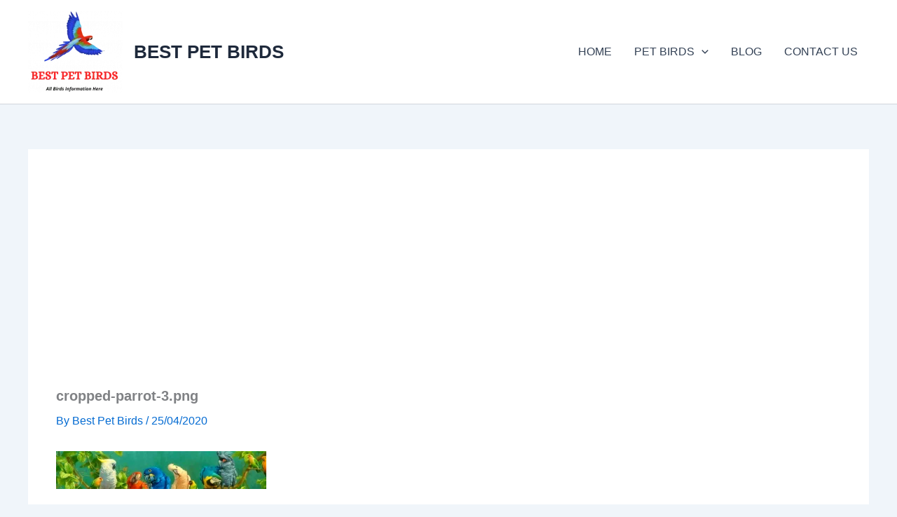

--- FILE ---
content_type: text/html; charset=utf-8
request_url: https://www.google.com/recaptcha/api2/aframe
body_size: 268
content:
<!DOCTYPE HTML><html><head><meta http-equiv="content-type" content="text/html; charset=UTF-8"></head><body><script nonce="2LSvyYOp2pOtQOB6UiJ92Q">/** Anti-fraud and anti-abuse applications only. See google.com/recaptcha */ try{var clients={'sodar':'https://pagead2.googlesyndication.com/pagead/sodar?'};window.addEventListener("message",function(a){try{if(a.source===window.parent){var b=JSON.parse(a.data);var c=clients[b['id']];if(c){var d=document.createElement('img');d.src=c+b['params']+'&rc='+(localStorage.getItem("rc::a")?sessionStorage.getItem("rc::b"):"");window.document.body.appendChild(d);sessionStorage.setItem("rc::e",parseInt(sessionStorage.getItem("rc::e")||0)+1);localStorage.setItem("rc::h",'1768430543917');}}}catch(b){}});window.parent.postMessage("_grecaptcha_ready", "*");}catch(b){}</script></body></html>